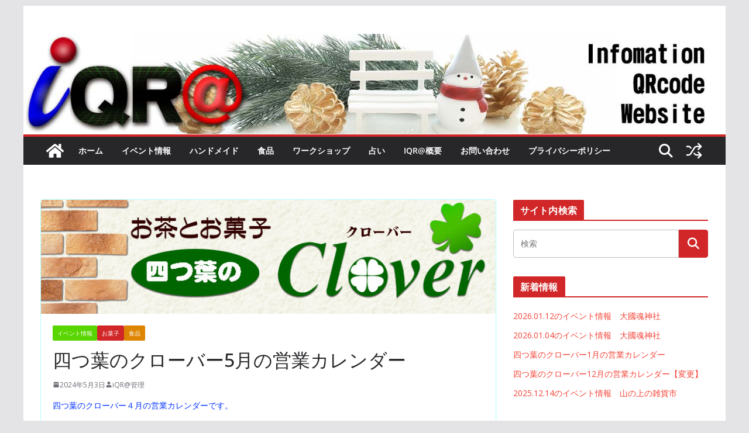

--- FILE ---
content_type: text/css
request_url: https://iqra2021.com/wp-content/uploads/sass/pvc.min.css?ver=1620143400
body_size: 88
content:
.clear{clear:both}.nobr{white-space:nowrap}.pvc_clear{clear:both}body .pvc-stats-icon,body .pvc-stats-icon svg{color:#81d742 !important;fill:#81d742 !important}body .pvc_stats .pvc-stats-icon{vertical-align:middle}body .pvc_stats .pvc-stats-icon.small svg{width:18px}body .pvc_stats .pvc-stats-icon.medium svg{width:24px}body .pvc_stats .pvc-stats-icon.large svg{width:30px}

--- FILE ---
content_type: application/javascript; charset=utf-8
request_url: https://mtwidget04.affiliate.rakuten.co.jp/?rakuten_design=slide&rakuten_affiliateId=0c0fec9c.2da7d748.0c0fec9d.8d3b155c&rakuten_items=ctsmatch&rakuten_genreId=0&rakuten_size=728x90&rakuten_pattern=H3A&rakuten_target=_blank&rakuten_theme=gray&rakuten_border=off&rakuten_auto_mode=on&rakuten_genre_title=off&rakuten_pointbackId=_RTmtlk20000162&rakuten_no_link=off&rakuten_no_afl=off&rakuten_no_logo=off&rakuten_undispGenre=off&rakuten_wmode=off&rakuten_noScrollButton=&rakuten_bgColor=&rakuten_txtColor=&rakuten_captionColor=000000&rakuten_moverColor=C00000&rakuten_recommend=on&rakuten_service_flag=ichiba&rakuten_adNetworkId=&rakuten_adNetworkUrl=&rakuten_searchKeyword=&rakuten_disableLogo=&rakuten_moverItembgColor=&rakuten_moverCaptionColor=&rakuten_slideSpeed=250&rakuten_moreInfoColor=red&rakuten_subTxtColor=&rakuten_loadingImage=auto&rakuten_imageDisplay=auto&rakuten_txtDisplay=&rakuten_captionDisplay=&rakuten_moreInfoDisplay=&rakuten_txtRow=auto&rakuten_captionRow=auto&rakuten_auto_interval=6000&rakuten_imageSize=&rakuten_slideCell=&rakuten_slideDirection=auto&rakuten_order=0,1,2,3&rakuten_loadingTimeout=0&rakuten_mediaId=&rakuten_measurementId=-_ver--new_18_-&rakuten_pointSiteId=&rakuten_isAdvanced=false&rakuten_isIE=false&rakuten_deviceType=PC&rakuten_itemAmount=&rakuten_tLogFrequency=10&rakuten_timestamp=1768883109080&rakuten_optout=off&rakuten_deeplink=on&rakuten_pUrl=https%3A%2F%2Fiqra2021.com%2F%25E5%259B%259B%25E3%2581%25A4%25E8%2591%2589%25E3%2581%25AE%25E3%2582%25AF%25E3%2583%25AD%25E3%2583%25BC%25E3%2583%2590%25E3%2583%25BC5%25E6%259C%2588%25E3%2581%25AE%25E5%2596%25B6%25E6%25A5%25AD%25E3%2582%25AB%25E3%2583%25AC%25E3%2583%25B3%25E3%2583%2580%25E3%2583%25BC%2F&rakuten_version=20230106&rakuten_datatype=json
body_size: 1907
content:
{"query":"?rakuten_design=slide&rakuten_affiliateId=0c0fec9c.2da7d748.0c0fec9d.8d3b155c&rakuten_items=ctsmatch&rakuten_genreId=0&rakuten_size=728x90&rakuten_pattern=H3A&rakuten_target=_blank&rakuten_theme=gray&rakuten_border=off&rakuten_auto_mode=on&rakuten_genre_title=off&rakuten_pointbackId=_RTmtlk20000162&rakuten_no_link=off&rakuten_no_afl=off&rakuten_no_logo=off&rakuten_undispGenre=off&rakuten_wmode=off&rakuten_noScrollButton=&rakuten_bgColor=&rakuten_txtColor=&rakuten_captionColor=000000&rakuten_moverColor=C00000&rakuten_recommend=on&rakuten_service_flag=ichiba&rakuten_adNetworkId=&rakuten_adNetworkUrl=&rakuten_searchKeyword=&rakuten_disableLogo=&rakuten_moverItembgColor=&rakuten_moverCaptionColor=&rakuten_slideSpeed=250&rakuten_moreInfoColor=red&rakuten_subTxtColor=&rakuten_loadingImage=auto&rakuten_imageDisplay=auto&rakuten_txtDisplay=&rakuten_captionDisplay=&rakuten_moreInfoDisplay=&rakuten_txtRow=auto&rakuten_captionRow=auto&rakuten_auto_interval=6000&rakuten_imageSize=&rakuten_slideCell=&rakuten_slideDirection=auto&rakuten_order=0,1,2,3&rakuten_loadingTimeout=0&rakuten_mediaId=&rakuten_measurementId=-_ver--new_18_-&rakuten_pointSiteId=&rakuten_isAdvanced=false&rakuten_isIE=false&rakuten_deviceType=PC&rakuten_itemAmount=20&rakuten_tLogFrequency=10&rakuten_timestamp=1768883109080&rakuten_optout=off&rakuten_deeplink=on&rakuten_pUrl=https%3A%2F%2Fiqra2021.com%2F%25E5%259B%259B%25E3%2581%25A4%25E8%2591%2589%25E3%2581%25AE%25E3%2582%25AF%25E3%2583%25AD%25E3%2583%25BC%25E3%2583%2590%25E3%2583%25BC5%25E6%259C%2588%25E3%2581%25AE%25E5%2596%25B6%25E6%25A5%25AD%25E3%2582%25AB%25E3%2583%25AC%25E3%2583%25B3%25E3%2583%2580%25E3%2583%25BC%2F&rakuten_version=20230106&rakuten_datatype=json&ruleId=responsive728x90","viewapi":"https://mtwidget05.affiliate.ashiato.rakuten.co.jp","styling":"//static.affiliate.rakuten.co.jp/widget/html/stylesheets/pc_pcview_all.css","scripting":"//static.affiliate.rakuten.co.jp/widget/html/javascripts/front_merged.js"}